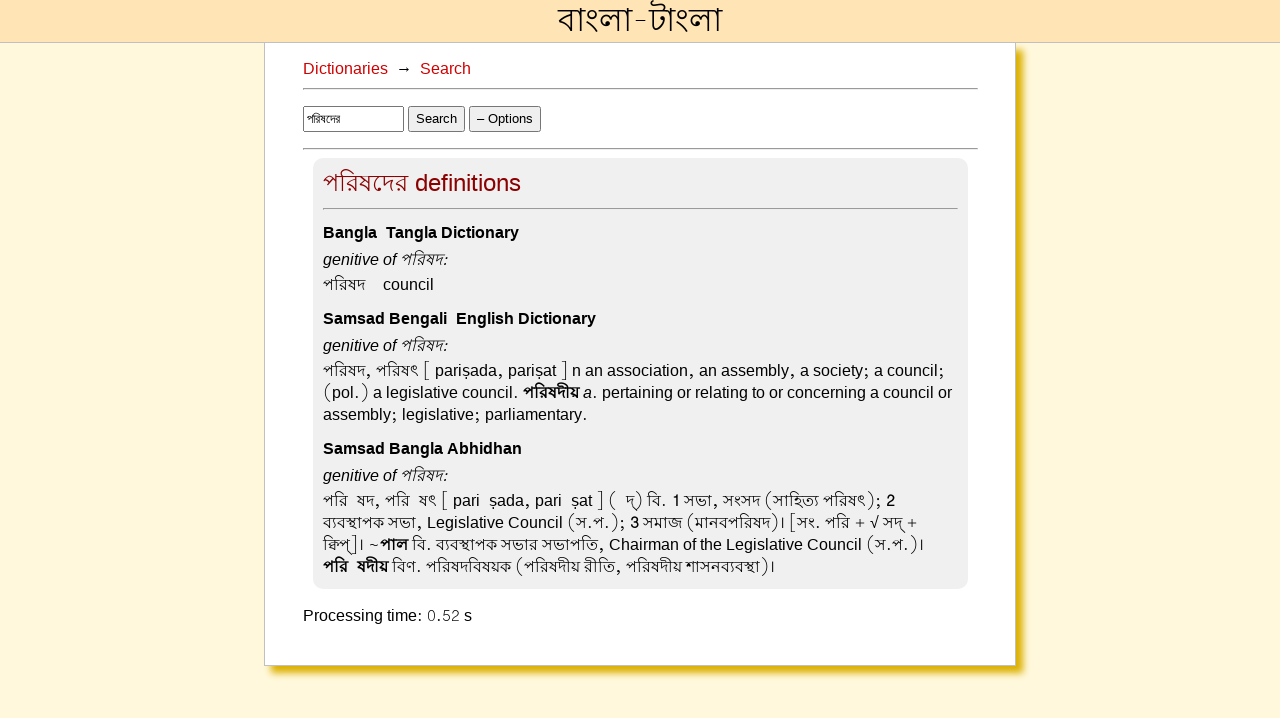

--- FILE ---
content_type: text/html; charset=utf-8
request_url: https://banglatangla.com/lookupword_smart.php?word=%E0%A6%AA%E0%A6%B0%E0%A6%BF%E0%A6%B7%E0%A6%A6%E0%A7%87%E0%A6%B0
body_size: 3682
content:
<!DOCTYPE html>
<html><head>
<meta content="text/html; charset=UTF-8" http-equiv="content-type">
<meta name="viewport" content="width=device-width, initial-scale=1">

<title>Bangla-Tangla&nbsp;&#8594;&nbsp;Dictionaries&nbsp;&#8594;&nbsp;Search&nbsp;&#8594;&nbsp;পরিষদের</title>

<link rel=stylesheet href="style.css" type="text/css">
<link rel="shortcut icon" href="bang32.ico">
<script type="text/javascript" src="js/localstorage.js"></script>
<script>

var intro = '<p>Enter a word in Bangla or English.</p>\n<p>Examples: <a class="quiet_href" href="#" onclick="doSearch(\'রাজনৈতিক\');return false;">রাজনৈতিক</a>, <a class="quiet_href" href="#" onclick="doSearch(\'rajnoitik\');return false;">rajnoitik</a>, <a class="quiet_href" href="#" onclick="doSearch(\'political\');return false;">political</a></p>\n<p>When entering romanized Bangla, just type the word as it sounds to you. The dictionary words are romanized using a very simple scheme that you should not worry too much about. The romanized form of each entry is shown in the results, so after using the system for a while you can learn how to provide inputs that improve your search results. The trickiest bit is that the system does not know when the default vowel অ is pronounced and when it\'s not, or when it\'s pronounced ও, so the letter <i>a</i> is always used to represent it.</p>';

var initialState;

function getParameterByName(name) {
	name = name.replace(/[\[]/, "\\[").replace(/[\]]/, "\\]");
	var regex = new RegExp("[\\?&]" + name + "=([^&#]*)"),
	results = regex.exec(location.search);
	return results === null ? "" : decodeURIComponent(results[1].replace(/\+/g, " "));
}

function resetSearch() {
	document.getElementById("dict-result").innerHTML = intro;
	document.getElementById("input_word").value = "";
	document.title =  'Bangla-Tangla \u2192 Dictionaries \u2192 Search';
	window.history.pushState(intro, "search", location.pathname);
}

var req;

function abortRequest() {
	if (req) {
		req.abort();
		req = null;
	}
}

function doSearch(w)
{
	if (!window.XMLHttpRequest)
		return;

	abortRequest();
	hideOptions();

	var word = w ? w : document.getElementById("input_word").value;

	// the same page as this one is used to fetch words dynamically
	var url = window.location.pathname + "?word=" + encodeURIComponent(word) + "&num=" + getLocalStorage("num");
	if (getLocalStorage("xbanglatangla")==="true")
		url = url + "&xbanglatangla";
	if (getLocalStorage("xsamsadb2e")==="true")
		url = url + "&xsamsadb2e";
	if (getLocalStorage("xsamsadb2b")==="true")
		url = url + "&xsamsadb2b";
	if (getLocalStorage("xvariants")==="true")
		url = url + "&xvariants";

	document.getElementById("dict-result").innerHTML = "Looking up: " + word;

	req = new XMLHttpRequest();
	req.open("GET", url);
	req.onreadystatechange = function()
	{
		if (req.readyState == 4 && req.status == 200)
		{
			document.getElementById("input_word").value = word;
			document.title =  'Bangla-Tangla \u2192 Dictionaries \u2192 Search \u2192 ' + word;

			// create a temporary div for parsing the html
			var div = document.createElement('div');
			div.innerHTML = req.responseText;
			var content = div.getElementsByClassName('dict-result')[0];
			document.getElementById("dict-result").innerHTML = content.innerHTML;
			req = null;

			// push the page history
			window.history.pushState(content.innerHTML, word, location.pathname+"?word="+encodeURIComponent(word));
		}
	}
	req.send(null);
}

function xbanglatangla_changed() {
	setLocalStorage("xbanglatangla", String(document.getElementById("xbanglatangla").checked));
}

function xsamsadb2e_changed() {
	setLocalStorage("xsamsadb2e", String(document.getElementById("xsamsadb2e").checked));
}

function xsamsadb2b_changed() {
	setLocalStorage("xsamsadb2b", String(document.getElementById("xsamsadb2b").checked));
}

function xvariants_changed() {
	setLocalStorage("xvariants", String(document.getElementById("xvariants").checked));
}

function num_changed() {
	setLocalStorage("num", String(document.getElementById("num").value));
}

window.onload = function() {
	initLocalStorage("num", (20).toString());
	initLocalStorage("xvariants", "false");
	initLocalStorage("xsamsadb2b", "false");
	initLocalStorage("xsamsadb2e", "false");
	initLocalStorage("xbanglatangla", "false");

	// initialize the inputs from the local storage
	document.getElementById("num").value = getLocalStorage("num");
	document.getElementById("xvariants").checked = (getLocalStorage("xvariants")==="true");
	document.getElementById("xsamsadb2b").checked = (getLocalStorage("xsamsadb2b")==="true");
	document.getElementById("xsamsadb2e").checked = (getLocalStorage("xsamsadb2e")==="true");
	document.getElementById("xbanglatangla").checked = (getLocalStorage("xbanglatangla")==="true");

	document.getElementById("input_word").onkeyup = function(e) {
		if (e.keyCode == 13) {
			// close the keyboard on mobiles
			document.getElementById("input_word").blur();
			doSearch("");
		}
	}

	window.addEventListener("popstate", function(e){
		var word = getParameterByName("word");
		document.getElementById("dict-result").innerHTML = e.state?e.state:initialState;
		document.getElementById("input_word").value = word;
		document.title =  'Bangla-Tangla \u2192 Dictionaries \u2192 Search \u2192 ' + word;
	});

	if (!location.search)
		document.getElementById("dict-result").innerHTML = intro;

	initialState = document.getElementById("dict-result").innerHTML;
}

function toggleOptions()
{
	var options = document.getElementsByClassName('dict_options')[0];
	if (options.style.display==="none")
		showOptions();
	else
		hideOptions();
}

function hideOptions()
{
	document.getElementsByClassName('dict_options')[0].style.display = "none";
	document.getElementById('dict-options-button').innerHTML = '&#43; Options'
}

function showOptions()
{
	document.getElementsByClassName('dict_options')[0].style.display = "block";
	document.getElementById('dict-options-button').innerHTML = '&#150; Options'
}
</script>
<script>
	(function(i,s,o,g,r,a,m){i['GoogleAnalyticsObject']=r;i[r]=i[r]||function(){
	(i[r].q=i[r].q||[]).push(arguments)},i[r].l=1*new Date();a=s.createElement(o),
	m=s.getElementsByTagName(o)[0];a.async=1;a.src=g;m.parentNode.insertBefore(a,m)
	})(window,document,'script','//www.google-analytics.com/analytics.js','ga');
	ga('create', 'UA-48321769-1', 'banglatangla.com');
	ga('send', 'pageview');
</script>
</head>
<body>
<div class="banner"><div class="title"><a href="/" class="title_href">বাংলা-টাংলা</a></div></div>
<div class="page">
<div class="content dict_content">
<div class="dict_query_word">
	<a class="quiet_href" href="dictionaries.html">Dictionaries</a>
	&nbsp;&#8594;&nbsp;
	<a class="quiet_href" href="javascript:resetSearch()">Search</a>
</div>
<hr>
<p>
<!-- I turn off autocomplete here because Chrome leaves the popup open even after pressing return -->

<input name="word" type="text" class="big_text" id="input_word" autocomplete="off" style="width:7em" value="পরিষদের">

<button class="big_text" onclick="doSearch('')">Search</button>
<button id="dict-options-button" class="big_text" onclick="toggleOptions()">&#150; Options</button>
</p>
<div class="dict_options" style="display:none">
	<span class="dict_option"><input id="xbanglatangla" type="checkbox" class="big_button" onchange="xbanglatangla_changed()">Omit Bangla-Tangla Dictionary</span><br>
	<span class="dict_option"><input id="xsamsadb2e" type="checkbox" class="big_button" onchange="xsamsadb2e_changed()">Omit Samsad Bengali-English Dictionary</span><br>
	<span class="dict_option"><input id="xsamsadb2b" type="checkbox" class="big_button" onchange="xsamsadb2b_changed()">Omit Samsad Bangla Abhidhan</span><br>
	<span class="dict_option"><input id="xvariants" type="checkbox" class="big_button" onchange="xvariants_changed()">Omit conjugations and other variants</span><br>
	<span class="dict_option"><input id="num" type="number" min="1" max="99" value="20" class="big_text" onchange="num_changed()">Maximum matches to return</span><br>
</div>
<hr>
<!-- both a class and an ID are used here because we can only search by class from a parent element -->
<div id="dict-result" class="dict-result">
<div class="dict-query-body"><!-- used by the Chrome plugin -->

    <div class="approx-dist-block">
<div class="approx-dist-block-body">
<div class="approx-word-block">
<div class="approx-word-block-head">পরিষদের definitions</div>
<hr>
<div class="approx-word-block-body">
<div class="approx-dict-name">Bangla-Tangla Dictionary</div>
<span class="dict-entry"><span class="dict-entry-heading">genitive of পরিষদ:</span>
<span class="dict-entry-word">পরিষদ&nbsp;&ndash;&nbsp;</span><span class="dict-entry-defn">council</span>
</span>
<div class="approx-dict-name">Samsad Bengali-English Dictionary</div>
<span class="dict-entry"><span class="dict-entry-heading">genitive of পরিষদ:</span>
<span class="dict-entry-word">পরিষদ, পরিষৎ</span><span class="dict-entry-defn"> [ pariṣada, pariṣat ]  n an association, an assembly, a society; a council; (pol.) a  legislative council.  <b>পরিষদীয়</b>  <i>a</i>. pertaining or relating to or concerning a council or assembly; legislative; parliamentary.</span></span>

<div class="approx-dict-name">Samsad Bangla Abhidhan</div>
<span class="dict-entry"><span class="dict-entry-heading">genitive of পরিষদ:</span>
<span class="dict-entry-word">পরি-ষদ, পরি-ষৎ</span><span class="dict-entry-defn"> [ pari-ṣada, pari-ṣat ]   (-দ্) বি. <b>1</b> সভা, সংসদ (সাহিত্য  পরিষৎ); <b>2</b> ব্যবস্থাপক সভা, Legislative Council  (স.প.); <b>3</b> সমাজ (মানবপরিষদ)। [সং. পরি + √ সদ্  + ক্বিপ্]। ~<b>পাল</b> বি. ব্যবস্থাপক সভার সভাপতি,    Chairman of the Legislative Council (স.প.)।  <b>পরি-ষদীয়</b> বিণ. পরিষদবিষয়ক (পরিষদীয় রীতি,  পরিষদীয় শাসনব্যবস্থা)।</span></span>

</div>
</div>
</div>
</div>



<p>Processing time: 0.52 s</p>

</div>
</div>
</div>
</div>
</body>